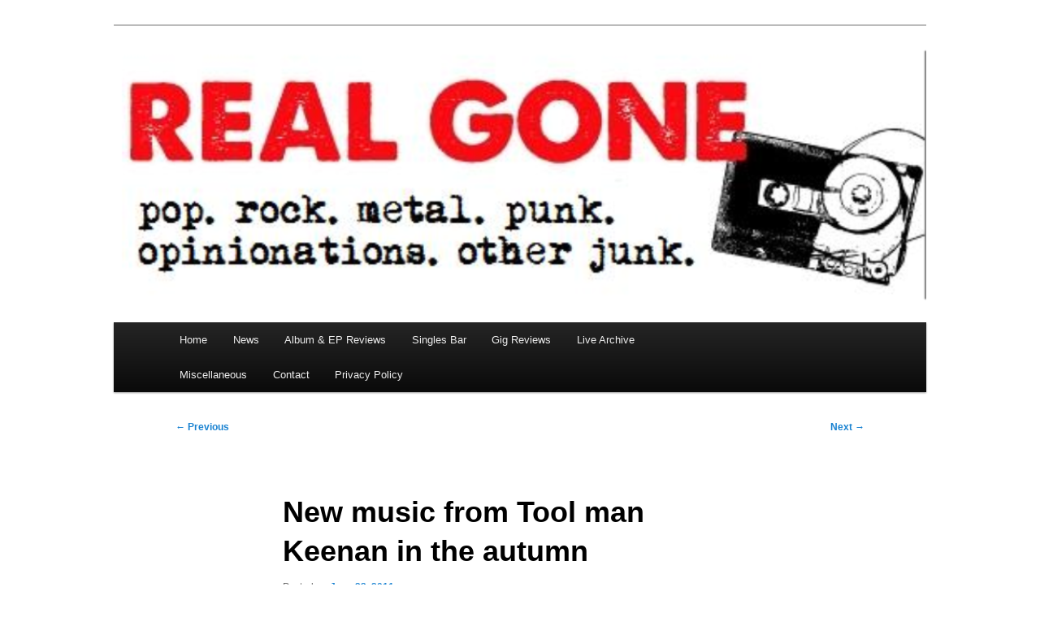

--- FILE ---
content_type: text/html; charset=utf-8
request_url: https://www.google.com/recaptcha/api2/aframe
body_size: 269
content:
<!DOCTYPE HTML><html><head><meta http-equiv="content-type" content="text/html; charset=UTF-8"></head><body><script nonce="Vco9KVZKrOLTTZwuIw_R5Q">/** Anti-fraud and anti-abuse applications only. See google.com/recaptcha */ try{var clients={'sodar':'https://pagead2.googlesyndication.com/pagead/sodar?'};window.addEventListener("message",function(a){try{if(a.source===window.parent){var b=JSON.parse(a.data);var c=clients[b['id']];if(c){var d=document.createElement('img');d.src=c+b['params']+'&rc='+(localStorage.getItem("rc::a")?sessionStorage.getItem("rc::b"):"");window.document.body.appendChild(d);sessionStorage.setItem("rc::e",parseInt(sessionStorage.getItem("rc::e")||0)+1);localStorage.setItem("rc::h",'1768951267905');}}}catch(b){}});window.parent.postMessage("_grecaptcha_ready", "*");}catch(b){}</script></body></html>